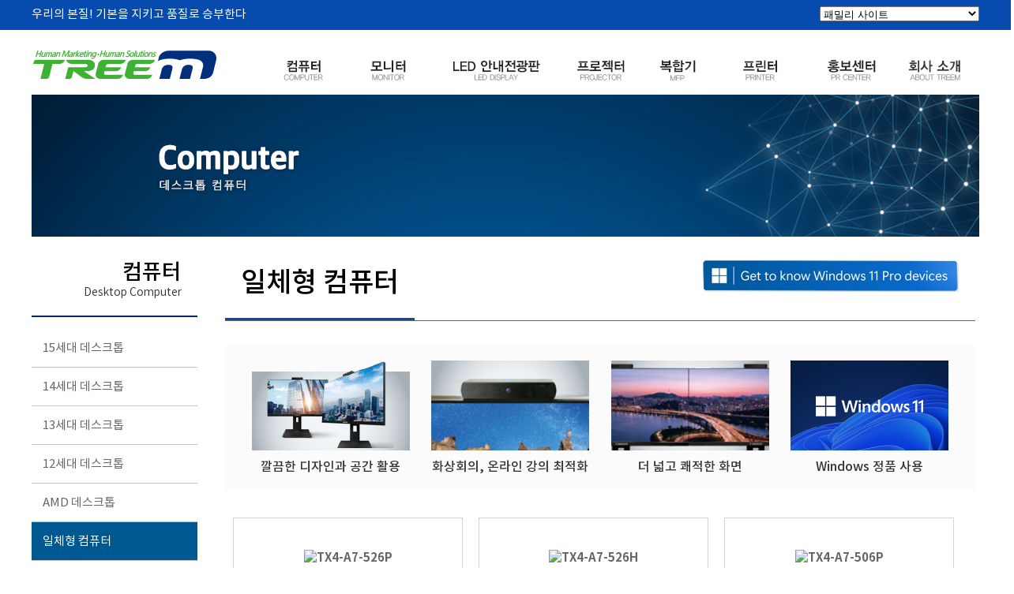

--- FILE ---
content_type: text/html
request_url: http://ebiztown.co.kr/ebiz/treem/html1/product3_4.html?PHPSESSID=7e140ea4971a82f94ec90c2fbc435ec7
body_size: 23264
content:
<!DOCTYPE html PUBLIC "-//W3C//DTD XHTML 1.0 Transitional//EN" "http://www.w3.org/TR/xhtml1/DTD/xhtml1-transitional.dtd">
<html xmlns="http://www.w3.org/1999/xhtml" xml:lang="ko" lang="ko">
<head>
<title>(주)트리엠-정보/영상/산업기기 제조,유통 전문기업</title>
<meta http-equiv="Content-Type" content="text/html; charset=UTF-8">
<meta name="naver-site-verification" content="19c71e1537f0fc815d63a1dafcdf9cf3fbf524dc"/>
<meta name="description" content="정보,영상,산업기기 제조 및 유통 전문기업">
<meta property="og:description" content="정보,영상,산업기기 제조 및 유통 전문기업"/>
<meta property="og:title" content="트리엠">
<meta property="og:url" content="http://www.treem.co.kr/">
<meta property="og:description" content="정보,영상,산업기기 제조 및 유통 전문기업"/>
<meta http-equiv="X-UA-Compatible" content="IE=edge,chrome=1">
<link rel="stylesheet" href="/ebiz/treem/css1/common.css" type="text/css">
<link rel="stylesheet" href="/ebiz/treem/css1/treem.css" type="text/css">

<link rel="canonical" href="http://www.treem.co.kr/index.html">

<script src="http://code.jquery.com/jquery-1.8.2.js" type="text/javascript"></script>
<!-- <script src="/ebiz/treem2024/js1/tab.js" type="text/javascript"></script>
<script src="/ebiz/treem2024/js1/tttabb2.js" type="text/javascript"></script>
<script src="/ebiz/treem2024/js1/tttabb3.js" type="text/javascript"></script> -->
<script src="/ebiz/treem/js1/tab.js" type="text/javascript"></script>
<script type="text/javascript" src="/ebiz/treem/js1/fullnav.js"></script>
<script type="text/javascript" charset="utf-8" src="https://code.jquery.com/jquery-1.10.1.js"></script>
<script type="text/javascript" charset="utf-8" src="/ebiz/treem/js1/common.js"></script>

<script type="text/javascript" src="//wcs.naver.net/wcslog.js"></script>
<script type="text/javascript">
if(!wcs_add) var wcs_add = {};
wcs_add["wa"] = "9228efdbd03b2c";
if(window.wcs) {
wcs_do();
}
</script>
<script type="text/javascript">
<!--
function MM_openBrWindow(theURL,winName,features) { //v2.0
  window.open(theURL,winName,features);
}
//-->

function cookieVal(cookieName){
        thisCookie = document.cookie.split("; ");
        for(i=0; i<thisCookie.length; i++)  {
                if(cookieName == thisCookie[i].split("=")[0])
                return thisCookie[i].split("=")[1]
        }
        return "x"
}

$(document).ready(function() {
  $('#close').click(function() {
	$('#pop').hide();
  });
});

function change(form){
if (form.url.selectedIndex !=0)
parent.location = form.url.options[form.url.selectedIndex].value
}

function getCookie( name ){
var nameOfCookie = name + "=";
var x = 0;
        while ( x <= document.cookie.length ){
                var y = (x+nameOfCookie.length);
                        if ( document.cookie.substring( x, y ) == nameOfCookie ) {
                                if ( (endOfCookie=document.cookie.indexOf( ";", y )) == -1 )
                                endOfCookie = document.cookie.length;
                                return unescape( document.cookie.substring( y, endOfCookie ) );
                        }
                        x = document.cookie.indexOf( " ", x ) + 1;
                        if ( x == 0 )
                        break;
        }
return "";
}



//팝업창 - 신년
//if ( getCookie("04" )!= "done" ){        adWin=window.open('/ebiz/treem/popup/popup_191230.html','event_pop2','toolbar=no,location=no,directories=no,status=no,menubar=no,scrollbars=no,resizable=no,top=5,left=5,width=557,height=852');
 //   adWin.focus();
//}

//팝업창 - 정품무한잉크, 웍스테이션
//if ( getCookie("03" )!= "done" ){        adWin=window.open('/ebiz/treem/popup/popup_151110.html','event_pop3','toolbar=no,location=no,directories=no,status=no,menubar=no,scrollbars=no,resizable=no,top=5,left=5,width=600,height=749');
    //adWin.focus();
//}

//팝업창 - 2015 3D프린팅 교육신청 및 맛보기교재 다운
//if ( getCookie("01" )!= "done" ){        adWin=window.open('/ebiz/treem1/popup/popup_150603.html','event_pop1','toolbar=no,location=no,directories=no,status=no,menubar=no,scrollbars=no,resizable=no,top=5,left=5,width=600,height=750');
//    adWin.focus();
//}

//팝업창 - 강원지사이전안내문
//if ( getCookie("04" )!= "done" ){        adWin=window.open('/ebiz/treem/popup/popup_170327.html','event_pop4','toolbar=no,location=no,directories=no,status=no,menubar=no,scrollbars=no,resizable=no,top=5,left=1250,width=448,height=841');
//   adWin.focus();
//}

//팝업창 - 추석
//if ( getCookie("01" )!= "done" ){        adWin=window.open('/ebiz/treem/popup/popup_160913.html','event_pop1','toolbar=no,location=no,directories=no,status=no,menubar=no,scrollbars=no,resizable=no,top=5,left=5,width=502,height=693');
 //   adWin.focus();
//}

//팝업창 - 신문광고
//if ( getCookie("01" )!= "done" ){        adWin=window.open('/ebiz/treem/popup/popup_161108.html','event_pop1','toolbar=no,location=no,directories=no,status=no,menubar=no,scrollbars=no,resizable=no,top=5,left=605,width=600,height=843');
    //adWin.focus();
//}



function fsearchbox_submit(f)
{
    if (f.stx.value == '')
    {
        alert("검색어를 입력하세요.");
        f.stx.select();
        f.stx.focus();
        return;
    }

    // 검색에 많은 부하가 걸리는 경우 이 주석을 제거하세요.
    var cnt = 0;
    for (var i=0; i<f.stx.value.length; i++)
    {
        if (f.stx.value.charAt(i) == ' ')
            cnt++;
    }

    if (cnt > 1)
    {
        alert("빠른 검색을 위하여 검색어에 공백은 한개만 입력할 수 있습니다.");
        f.stx.select();
        f.stx.focus();
        return;
    }

    f.action = "/search.php";
    f.submit();
}
</script>
<style type="text/css">
 #pop{
  width:552px; height:473px; background:#fff; color:#3d3d3d; 
  position:absolute; top:10px; left:10px; text-align:center; 
  border:1px solid #000;
  z-index:500;
   }

</style>
</head>

<body>
<div id="wrap_main">
	
     <div class="menu_box" style="display: none; height:270px;"></div>	
    	<div id="header">
        	<div class="headerInner">
                   <div class="top1">
                        <ul class="topMenu">
							<li>우리의 본질! 기본을 지키고 품질로 승부한다</li>
                        	<li>
								<select id="mySelect">
								  <option value="">패밀리 사이트</option>
								  <option value="http://treemled.co.kr">트리엠 LED 홈페이지 바로가기</option>
								  <option value="http://svc.treem.co.kr">트리엠 서비스센터 바로가기</option>
								</select>
                        </ul>   
                    </div>
                    <!--top1 e--> 
					<script type="text/javascript">
					document.getElementById('mySelect').addEventListener('change', function() {
					  // 선택된 옵션의 value (URL) 가져오기
					  const selectedUrl = this.value;

					  // URL이 있으면 해당 URL로 이동
					  if (selectedUrl) {
							window.open(selectedUrl, '_blank');
					  }
					});
					</script>

<div class="top2">     
    <h1 id="logo">
        <a href="/ebiz/treem/index.html?PHPSESSID=7e140ea4971a82f94ec90c2fbc435ec7"><img src="/ebiz/treem/images1/logo.jpg" alt="트리엠 로고"></a>
    </h1>

        <div id="header_1">
          <div class="nav" id="nav">
              <ul class="dropdownmenu">
              
              	<li class="m1 menu">
                	<h3><a class="depth1" href="/ebiz/treem/html1/product3_6.html?PHPSESSID=7e140ea4971a82f94ec90c2fbc435ec7" class="depTit">컴퓨터</a></h3>
                    <ul style="display: block; height:220px;">
						<li><a href="/ebiz/treem/html1/product3_6.html?PHPSESSID=7e140ea4971a82f94ec90c2fbc435ec7">15세대 데스크톱</a></li>
						<li><a href="/ebiz/treem/html1/product3_5.html?PHPSESSID=7e140ea4971a82f94ec90c2fbc435ec7">14세대 데스크톱</a></li>
                        <li><a href="/ebiz/treem/html1/product3_1.html?PHPSESSID=7e140ea4971a82f94ec90c2fbc435ec7">13세대 데스크톱</a></li>
						<li><a href="/ebiz/treem/html1/product3_2.html?PHPSESSID=7e140ea4971a82f94ec90c2fbc435ec7">12세대 데스크톱</a></li>
						<li><a href="/ebiz/treem/html1/product3_3.html?PHPSESSID=7e140ea4971a82f94ec90c2fbc435ec7">AMD 데스크톱</a></li>
                        <li><a href="/ebiz/treem/html1/product3_4.html?PHPSESSID=7e140ea4971a82f94ec90c2fbc435ec7">일체형컴퓨터</a></li>
                    </ul>
                </li>
                <li class="m2 menu">
                	<h3><a class="depth1" href="/ebiz/treem/html1/product4_2.html?PHPSESSID=7e140ea4971a82f94ec90c2fbc435ec7" class="depTit">모니터</a></h3>
                	<ul style="display: block; height:210px;">
                    	<li><a href="/ebiz/treem/html1/product4_2.html?PHPSESSID=7e140ea4971a82f94ec90c2fbc435ec7">QHD</a></li>
                        <li><a href="/ebiz/treem/html1/product4_3.html?PHPSESSID=7e140ea4971a82f94ec90c2fbc435ec7">베젤리스</a></li>
                        <li><a href="/ebiz/treem/html1/product4_4.html?PHPSESSID=7e140ea4971a82f94ec90c2fbc435ec7">피벗</a></li>
                        <li><a href="/ebiz/treem/html1/product4_5.html?PHPSESSID=7e140ea4971a82f94ec90c2fbc435ec7">LED</a></li>
                    </ul>
                </li>
                <li class="m3 menu">
                	<h3><a class="depth1" href="/ebiz/treem/html1/product5_1.html?PHPSESSID=7e140ea4971a82f94ec90c2fbc435ec7" class="depTit">LED 안내전광판</a></h3>
                	<ul style="display: block; height:210px;">
                    	<li><a href="/ebiz/treem/html1/product5_1.html?PHPSESSID=7e140ea4971a82f94ec90c2fbc435ec7">LED 안내전광판(SMD)</a></li>
						<li><a href="/ebiz/treem/html1/product5_2.html?PHPSESSID=7e140ea4971a82f94ec90c2fbc435ec7">LED 안내전광판(GOB)</a></li>
                        <li><a href="/ebiz/treem/html1/product5_3.html?PHPSESSID=7e140ea4971a82f94ec90c2fbc435ec7">LED 안내전광판(COB)</a></li>
                    </ul>
                </li>
				<li class="m4 menu">
                	<h3><a class="depth1" href="/ebiz/treem/html1/product6_2.html?PHPSESSID=7e140ea4971a82f94ec90c2fbc435ec7" class="depTit">프로젝터</a></h3>
                	<ul style="display: block; height:210px;">
                    	<li><a href="/ebiz/treem/html1/product6_2.html?PHPSESSID=7e140ea4971a82f94ec90c2fbc435ec7">전자칠판 프로젝터</a></li>
                        <li><a href="/ebiz/treem/html1/product6_3.html?PHPSESSID=7e140ea4971a82f94ec90c2fbc435ec7">단초점 프로젝터</a></li>
                        <li><a href="/ebiz/treem/html1/product6_4.html?PHPSESSID=7e140ea4971a82f94ec90c2fbc435ec7">고광량 프로젝터</a></li>
						<li><a href="/ebiz/treem/html1/product6_5.html?PHPSESSID=7e140ea4971a82f94ec90c2fbc435ec7">고성능 프로젝터</a></li>
						<li><a href="/ebiz/treem/html1/product6_down.php?PHPSESSID=7e140ea4971a82f94ec90c2fbc435ec7">프로젝터 자료실</a></li>
                    </ul>
                </li>
                <li class="m5 menu">
                	<h3><a class="depth1" href="/ebiz/treem/html1/product7_1.html?PHPSESSID=7e140ea4971a82f94ec90c2fbc435ec7" class="depTit">복합기</a></h3>
                	<ul style="display: block; height:210px; width:165px;">
                    	<li><a href="/ebiz/treem/html1/product7_1.html?PHPSESSID=7e140ea4971a82f94ec90c2fbc435ec7">전자복사기</a></li>
						<li><a href="/ebiz/treem/html1/product7_2.html?PHPSESSID=7e140ea4971a82f94ec90c2fbc435ec7">다기능복사기</a></li>
                    </ul>
                </li>
                <li class="m6 menu">
                	<h3><a class="depth1" href="/ebiz/treem/html1/product8_1.html?PHPSESSID=7e140ea4971a82f94ec90c2fbc435ec7" class="depTit">프린터</a></h3>
                	<ul style="display: block; height:210px; width:165px;">
                    	<li><a href="/ebiz/treem/html1/product8_1.html?PHPSESSID=7e140ea4971a82f94ec90c2fbc435ec7">잉크젯프린터</a></li>
						<!-- <li><a href="/ebiz/treem/html1/product8_2.html?PHPSESSID=7e140ea4971a82f94ec90c2fbc435ec7">레이저프린터</a></li> -->
                        <li><a href="/ebiz/treem/html1/product8_3.html?PHPSESSID=7e140ea4971a82f94ec90c2fbc435ec7">스캐너</a></li>
                    </ul>
                </li>                
                <li class="m7 menu">
                	<h3><a class="depth1" href="/ebiz/treem/html1/public5_1.html?PHPSESSID=7e140ea4971a82f94ec90c2fbc435ec7" class="depTit">홍보센터</a></h3>
                	<ul style="display: block; height:210px; width:165px;">
                    	<li><a href="/ebiz/treem/html1/public5_1.html?PHPSESSID=7e140ea4971a82f94ec90c2fbc435ec7">회사소식</a></li>
						<li><a href="/ebiz/treem/html1/public5_4.html?PHPSESSID=7e140ea4971a82f94ec90c2fbc435ec7">홍보동영상</a></li>
						<li><a href="/ebiz/treem/html1/public5_5.html?PHPSESSID=7e140ea4971a82f94ec90c2fbc435ec7">수상 및 인증</a></li>
                        <li><a href="/ebiz/treem/html1/public5_2.html?PHPSESSID=7e140ea4971a82f94ec90c2fbc435ec7">온라인브로셔</a></li>
                        <li><a href="/ebiz/treem/html1/public5_3.html?PHPSESSID=7e140ea4971a82f94ec90c2fbc435ec7">인재채용</a></li>
                    </ul>
                </li>
                <li class="m8 menu">
                	<h3><a class="depth1" href="/ebiz/treem/html1/inform1_1.html?PHPSESSID=7e140ea4971a82f94ec90c2fbc435ec7" class="depTit">회사 소개</a></h3>
                    <ul style="display: block; height:220px;">
                        <li><a href="/ebiz/treem/html1/inform1_1.html?PHPSESSID=7e140ea4971a82f94ec90c2fbc435ec7">대표이사 인사말</a></li>
                        <li><a href="/ebiz/treem/html1/inform1_2.html?PHPSESSID=7e140ea4971a82f94ec90c2fbc435ec7">회사개요</a></li>
                        <li><a href="/ebiz/treem/html1/inform1_3.html?PHPSESSID=7e140ea4971a82f94ec90c2fbc435ec7">기업이념</a></li>
						<li><a href="/ebiz/treem/html1/sustain_1.html?PHPSESSID=7e140ea4971a82f94ec90c2fbc435ec7">지속가능경영</a></li>
                        <li><a href="/ebiz/treem/html1/inform1_5.html?PHPSESSID=7e140ea4971a82f94ec90c2fbc435ec7">사업조직</a></li>
                        <li><a href="/ebiz/treem/html1/inform1_6.html?PHPSESSID=7e140ea4971a82f94ec90c2fbc435ec7">지역담당</a></li>
                        <li><a href="/ebiz/treem/html1/inform1_7.html?PHPSESSID=7e140ea4971a82f94ec90c2fbc435ec7">CI 소개</a></li>
                        <li><a href="/ebiz/treem/html1/inform1_8.html?PHPSESSID=7e140ea4971a82f94ec90c2fbc435ec7">오시는길</a></li>
                    </ul>
                </li>
                <li class="m9 menu">
                  <ul style="display: block; height:244px;">
                    	
                    </ul>
                </li>
                
              </ul>
          </div>
          <!-- nav e -->     
      </div>
      <!-- header_1 e -->

                    </div>
                    <!--top2 e-->
              </div>
              <!--headerInner e-->
         </div>
         <!--hearder-->  

    
     <div id="content_main"><input type="text" name="id" id="id" value="" style="display:none;">

<img class="sub_img" src="/ebiz/treem/images1/subTop-03.png" />

<div class="leftBox">
  <div class="leftNav">
    <h3>컴퓨터</h3>
    <h5>Desktop Computer</h5>
    <div class="menu">
      <ul>
	    <li class="menu_sub" onclick="location.replace('/ebiz/treem/html1/product3_6.html')">15세대 데스크톱</li>
        <li class="menu_sub" onclick="location.replace('/ebiz/treem/html1/product3_5.html')">14세대 데스크톱</li>
        <li class="menu_sub" onclick="location.replace('/ebiz/treem/html1/product3_1.html')">13세대 데스크톱</li>
        <li class="menu_sub" onclick="location.replace('/ebiz/treem/html1/product3_2.html')">12세대 데스크톱</li>
        <li class="menu_sub" onclick="location.replace('/ebiz/treem/html1/product3_3.html')">AMD 데스크톱</li>
        <li class="menu_sub subOn" onclick="location.replace('/ebiz/treem/html1/product3_4.html')">일체형 컴퓨터</li>
      </ul>
    </div>
    <img src="/ebiz/treem/images1/pc_menu_ban01.png" />
  </div>
</div>

<div id="content">
  <div class="titleArea">
    <h2 class="title">일체형 컴퓨터</h2>
    <a href="https://www.microsoft.com/ko-kr/windows/business/windows-11-pro" target="msoem">
		<img src="/ebiz/treem/images1/ms_oem.png?v=260108" style="padding-left:360px;">
	</a>
  </div>

	<div class="pro_point">
		<ul>
			<li><div class="point_text"><img src="/ebiz/treem/images1/pc_aio_point01.png"><br />깔끔한 디자인과 공간 활용</div></li>
			<li><div class="point_text"><img src="/ebiz/treem/images1/pc_aio_point02.png"><br />화상회의, 온라인 강의 최적화</div></li>
			<li><div class="point_text"><img src="/ebiz/treem/images1/pc_aio_point03.png"><br />더 넓고 쾌적한 화면</div></li>
			<li><div class="point_text"><img src="/ebiz/treem/images1/pc_aio_point04.png?v=240704"><br />Windows 정품 사용</div></li>
		</ul>
	</div>

  <div class="contentArea">
    <div class="ccconlist" style="display: block;">
              <ul>
                    <a href="product3_detail.html?bo_table=it_desktop_aio&wr_id=48&page=1&id=&category=&c_type=1&PHPSESSID=7e140ea4971a82f94ec90c2fbc435ec7">
              <li>
                <br />
				<img src="http://2024.treem.co.kr//data/file/it_desktop_aio/c31e0fdce1a4d25f2aadc8830940cf58_He5EObCK_d288b2ba31ea1d5001e1f6c8db7b339ce211b76a.png" alt="TX4-A7-526P">                <p class="blue">TX4-A7-526P</p>
								  <p class="subtext">14세대 i7-14700 / Windows 11 Pro / 고성능 웹캠, 피벗</p>
				              </li>
            </a>
                    <a href="product3_detail.html?bo_table=it_desktop_aio&wr_id=47&page=1&id=&category=&c_type=1&PHPSESSID=7e140ea4971a82f94ec90c2fbc435ec7">
              <li>
                <br />
				<img src="http://2024.treem.co.kr//data/file/it_desktop_aio/c31e0fdce1a4d25f2aadc8830940cf58_iGkNglaU_745e7578ccf70ea462c2143f12d5c5373f3ecaab.png" alt="TX4-A7-526H">                <p class="blue">TX4-A7-526H</p>
								  <p class="subtext">14세대 i7-14700 / Windows 11 Home / 고성능 웹캠, 피벗</p>
				              </li>
            </a>
                    <a href="product3_detail.html?bo_table=it_desktop_aio&wr_id=46&page=1&id=&category=&c_type=1&PHPSESSID=7e140ea4971a82f94ec90c2fbc435ec7">
              <li>
                <br />
				<img src="http://2024.treem.co.kr//data/file/it_desktop_aio/c31e0fdce1a4d25f2aadc8830940cf58_oA65MRCt_a16d87e4ab3c822cc0c1bca4ad462b75fb15b09c.png" alt="TX4-A7-506P">                <p class="blue">TX4-A7-506P</p>
								  <p class="subtext">14세대 i7-14700 / Windows 11 Pro / 고성능 웹캠, 피벗</p>
				              </li>
            </a>
        </ul><ul>            <a href="product3_detail.html?bo_table=it_desktop_aio&wr_id=45&page=1&id=&category=&c_type=1&PHPSESSID=7e140ea4971a82f94ec90c2fbc435ec7">
              <li>
                <br />
				<img src="http://2024.treem.co.kr//data/file/it_desktop_aio/c31e0fdce1a4d25f2aadc8830940cf58_gNFCWZu7_7e515cea918db70eef26d295c7be75819c2940b1.png" alt="TX4-A7-506H">                <p class="blue">TX4-A7-506H</p>
								  <p class="subtext">14세대 i7-14700 / Windows 11 Home / 고성능 웹캠, 피벗</p>
				              </li>
            </a>
                    <a href="product3_detail.html?bo_table=it_desktop_aio&wr_id=44&page=1&id=&category=&c_type=1&PHPSESSID=7e140ea4971a82f94ec90c2fbc435ec7">
              <li>
                <br />
				<img src="http://2024.treem.co.kr//data/file/it_desktop_aio/c31e0fdce1a4d25f2aadc8830940cf58_ozyITROn_4ac9e94b8e86f6ab371a675b892cae4bbcb0502b.jpg" alt="TX4-A5-526P">                <p class="blue">TX4-A5-526P</p>
								  <p class="subtext">14세대 i5-14500 / Windows 11 Pro / 고성능 웹캠, 피벗</p>
				              </li>
            </a>
                    <a href="product3_detail.html?bo_table=it_desktop_aio&wr_id=43&page=1&id=&category=&c_type=1&PHPSESSID=7e140ea4971a82f94ec90c2fbc435ec7">
              <li>
                <br />
				<img src="http://2024.treem.co.kr//data/file/it_desktop_aio/c31e0fdce1a4d25f2aadc8830940cf58_v1JizNpe_fc599ea18afb531030af125899ef8a97a76a8328.jpg" alt="TX4-A5-526H">                <p class="blue">TX4-A5-526H</p>
								  <p class="subtext">14세대 i5-14500 / Windows 11 Home / 고성능 웹캠, 피벗</p>
				              </li>
            </a>
        </ul><ul>            <a href="product3_detail.html?bo_table=it_desktop_aio&wr_id=42&page=1&id=&category=&c_type=1&PHPSESSID=7e140ea4971a82f94ec90c2fbc435ec7">
              <li>
                <br />
				<img src="http://2024.treem.co.kr//data/file/it_desktop_aio/c31e0fdce1a4d25f2aadc8830940cf58_tOw8eNVB_81599b787efa4fc57b2b7a2161a312b745fb8b19.jpg" alt="TX4-A5-506P">                <p class="blue">TX4-A5-506P</p>
								  <p class="subtext">14세대 i5-14500 / Windows 11 Pro / 고성능 웹캠, 피벗</p>
				              </li>
            </a>
                    <a href="product3_detail.html?bo_table=it_desktop_aio&wr_id=41&page=1&id=&category=&c_type=1&PHPSESSID=7e140ea4971a82f94ec90c2fbc435ec7">
              <li>
                <br />
				<img src="http://2024.treem.co.kr//data/file/it_desktop_aio/c31e0fdce1a4d25f2aadc8830940cf58_TO5ZihXc_e6573a4e56acb046bf23646fe777498ef5b8aac3.jpg" alt="TX4-A5-506H">                <p class="blue">TX4-A5-506H</p>
								  <p class="subtext">14세대 i5-14500 / Windows 11 Home / 고성능 웹캠, 피벗</p>
				              </li>
            </a>
        <a href="#"><li><img src="/ebiz/treem/images1/no-img.jpg" alt=""><p class="blue">&nbsp;</p><p>&nbsp;</p></li></a>        </ul>
          </div>

          <div class="clear"></div>
      <div id="pageNav"><span><img src='../images1/btn_page_prev.png' /></span><span class='pageNum_on'>1</span><span><img src='../images1/btn_page_next.png' /></span></div>
      </div>
</div>
     </div>
     <!-- content e-->

    <div id="footer2">
        <div class="inner">
            <h6><a href="#" ><img class="bo_logo" src="/ebiz/treem/images1/bottom_logo.png?v=240711" alt="교회마을 밑로고"></a></h6>
            <p class="txt1">
            서울특별시 성동구 상원길19,  4층(성수동1가, 신한IT타워) ㅣ  대표이사 : 김동수 <br />
            대표전화 : 02-2024-1900&nbsp;&nbsp;&nbsp;&nbsp;&nbsp;&nbsp;서비스센터 : 1577-2552&nbsp;&nbsp;&nbsp;&nbsp;&nbsp;&nbsp;팩스 : 02-2024-1901</p>
            <img class="logo3" src="/ebiz/treem/images1/bottom_logo1.png?v=240711"  />
           
        </div>
    </div>
<!-- wrap --> 

</body></html>

--- FILE ---
content_type: text/css
request_url: http://ebiztown.co.kr/ebiz/treem/css1/common.css
body_size: 5197
content:
 @import url("/ebiz/treem/css1/font.css");
 
html, body, div, span, applet, object, iframe, table, caption, tbody, tfoot, thead, tr, th, td, 
del, dfn, em, font, img, ins, kbd, q, s, samp, small, strike, strong, sub, sup, tt, var, 
h1, h2, h3, h4, h5, h6, p, blockquote, pre, a, abbr, acronym, address, big, cite, code, 
dl, dt, dd, ol, ul, li, fieldset, form, label, legend {
 vertical-align: baseline;
 font-family: 'Noto Sans KR', sans-serif;
 font-size: 15px;
 color:#666;
 line-height:20px;
 outline: 0;
 padding: 0;
 margin: 0;
 border: 0;
 }

/* remember to define focus styles! */
:focus {
 outline: 0;
 }
body {
  line-height: 1;       /*- 한글 기준은 1.2 -*/
 color: black;
 }
ol, ul {
 list-style: none;
 }
/* tables still need cellspacing="0" in the markup */
table {
 border-collapse: separate;
 border-spacing: 0;
 }
caption, th, td {
 font-weight: normal;
 text-align: left;
 }
/* remove possible quote marks (") from <q> & <blockquote> */
blockquote:before, blockquote:after, q:before, q:after {
  content: '';
  content: none
}

blockquote, q { quotes: none }

a { text-decoration: none; }
	
article, aside, details, figcaption, figure, footer, header, hgroup, menu, nav, section { display: block }

  
#header{ position:absolute; height:118px; background:#fff; width:100%; z-index:999; }


#header .headerBottom{ height:80px; overflow:hidden; float:left } 
#header .headerBottom .logo{width:223px; height:38px; float:left; margin:14px 14px 0 35px; }

#footer2{ background:#02245b; clear:both; height:123px; width:100%; bottom:0; margin-top:60px}
#footer2 .inner{width:1200px; margin:0 auto; overflow:hidden}
#footer2 .bo_logo{ margin:39px 35px 0 40px; float:left}
#footer2 .logo3{ float:right; margin:36px 14px 0 0;}
#footer2 .txt1{padding:39px 0 0 0; color:#cfcfcf; line-height:1.3em; float:left}



 /*헤더영역 공통영역*/
#header .headerInner{width:100%; margin:0 auto}
#header .top1{overflow:hidden; width:100%; background:#084baf;}
#header .top1 .quicksns{ overflow:hidden; margin:7px 13px 7px 18px; float:left}
#header .top1 .quicksns li{float:left; padding:0 15px;  }
#header .top1 .topMenu{width:1200px; height:30px; padding-top:8px; margin:0 auto; color:#fff;}
#header .top1 .topMenu li{float:left; color:#fff; }
#header .top1 .topMenu li:nth-child(2) { float:right; }
#header .top1 .topMenu li:nth-child(2) a { color:#fff;}
#header .top1 .topMenu .a2{ background:url(/ebiz/treem/images1/bar.jpg) no-repeat}
#header .top1 .topMenu .last{ background:none}

#header .top2{height:87px; width:1200px; margin:0 auto;}

#logo{width:255px; float:left; padding:21px 20px 16px 0}


.menu_box{position:absolute; left:0; top:108px; background:#fff; border-bottom:1px solid #f0f0f0;width:100%; height:150px; display:none; z-index:2}

#header_1{width:910px; float:left;  height:87px; text-align:left;}
		
	.nav{clear:both;width:925px;padding-top:34px; padding-left:25px; position:relative; } 
	
	.nav ul.dropdownmenu{float:left;}
	.nav ul.dropdownmenu li.menu{position:relative;float:left;width:106px;height:60px;}
	.nav ul.dropdownmenu li.m3{position:relative;float:left;width:154px !important;height:60px;}
	.nav ul.dropdownmenu li h3{position:relative;width:154px;height:30px; overflow:hidden}
	
    .nav ul.dropdownmenu li a.depth1{position:absolute;text-indent:-999px;display:block;width:116px;height:60px;}
	.nav ul.dropdownmenu li.m1 a.depth1{
		background:url(../images1/topNav_01.gif)}
	.nav ul.dropdownmenu li.m2 a.depth1{
		background:url(../images1/topNav_02.gif)}
	.nav ul.dropdownmenu li.m3 a.depth1{
		background:url(../images1/topNav_03.gif); width:154px !important; }
	.nav ul.dropdownmenu li.m4 a.depth1{ 
		background:url(../images1/topNav_04.gif)}
	.nav ul.dropdownmenu li.m5 a.depth1{
		background:url(../images1/topNav_05.gif)}
	.nav ul.dropdownmenu li.m6 a.depth1{
		background:url(../images1/topNav_06.gif)}
	.nav ul.dropdownmenu li.m7 a.depth1{
		background:url(../images1/topNav_07.gif)}
	.nav ul.dropdownmenu li.m8 a.depth1{
		background:url(../images1/topNav_08.gif)}
			
	.nav ul.dropdownmenu li ul{width:130px; position:absolute;left:0;display:none;z-index:3; padding:30px 0}
	/*height:90px 높이도 긴값에 맞추어 마우스 영역에 잡히도록한다. display:none;추가*/
	.nav ul.dropdownmenu li ul li{ font-size:15px;line-height:2em; letter-spacing:-0.1px;}
	.nav ul.dropdownmenu li ul li a{color:#555;text-decoration:none}
	.nav ul.dropdownmenu li ul li a:hover{color:#11354e;font-weight:bold; text-decoration:none;}
	.nav ul.dropdownmenu li.m1 li{padding-left:3px; }
	.nav ul.dropdownmenu li.m2 li{padding-left:22px;}
	.nav ul.dropdownmenu li.m3 li{width:145px !important; padding-left:1px;}
	.nav ul.dropdownmenu li.m4 li{padding-left:2px;}
	.nav ul.dropdownmenu li.m5 li{padding-left:22px;}
	.nav ul.dropdownmenu li.m6 li{padding-left:19px;}
	.nav ul.dropdownmenu li.m7 li{padding-left:24px;}
	.nav ul.dropdownmenu li.m8 li{padding-left:24px;}
	.nav ul.dropdownmenu li.m9 ul{ position:absolute; left:-307px; top:-9px; border:none; width:270px; background:url(../images1/nav_img.jpg) no-repeat}
	
	


--- FILE ---
content_type: text/css
request_url: http://ebiztown.co.kr/ebiz/treem/css1/treem.css
body_size: 17884
content:
#content_main{ width:1200px; position:relative; overflow:hidden; margin:0 auto;padding-top:120px;}

#content_main .sub_img{ width:1200px;}
.contentArea{ margin-top:35px;}
.contentCenter{ /* display:ruby-text; */ }

.subtop_title {
    position: absolute;
    width: 100%;
    height: 200px;
    z-index: 2;
	padding-left:170px;
}

.subtop_title h2 {
	padding-top:20px;
	font-size:29px;
	font-weight:500;
	color:#fff;
}

.subtop_title h3 {
	font-size:24px;
	font-weight:400;
	color:#ffff00;
	padding-top:70px;
}

/*  검색창 */
#inputDisp {
    gap: 10px;
    flex: 1 0 75%;
    padding-left:10px;
	margin:0 auto;
}
#inputDisp #searchKeyword { width:165px; height:25px;}
#inputDisp #searchButton { background:#005890; color:#fff; width:160px; height:33px; border:none; cursor:pointer; padding:4px 7px; text-align:center; }
#inputDisp #resetButton { background:#878787; color:#fff; width:160px; height:33px; border:none; cursor:pointer; padding:4px 7px; text-align:center; }
#inputDisp #ProductTabOn { background:#005890; color:#fff; width:160px; height:33px; border:none; cursor:pointer; padding:4px 7px; text-align:center; }
#inputDisp #ProductTab { background:#878787; color:#fff; width:160px; height:33px; border:none; cursor:pointer; padding:4px 7px; text-align:center; }

#inputDisp #ProductTab6On { background:#005890; color:#fff; width:150px; height:33px; border:none; cursor:pointer; padding:4px 7px; text-align:center; }
#inputDisp #ProductTab6 { background:#878787; color:#fff; width:150px; height:33px; border:none; cursor:pointer; padding:4px 7px; text-align:center; }

#inputDisp #CertTab4On { background:#005890; color:#fff; width:230px; height:33px; border:none; cursor:pointer; padding:4px 7px; text-align:center; }
#inputDisp #CertTab4 { background:#878787; color:#fff; width:230px; height:33px; border:none; cursor:pointer; padding:4px 7px; text-align:center; }


/*  검색창 */
#inputDisp { position:relative; height:35px; }
#inputDisp ul { position:absolute; right:25px; }
#inputDisp ul li { margin-left:5px; float:left;  }
/*인풋앞에 텍스트가 올때*/
#inputDisp ul li.searchTitle { padding-top:5px; font-weight:bold; color:#666; }
/*인풋앞에 셀렉트가 올때*/
#inputDisp ul li select { padding-left:8px; font-size:0.750em; font-weight:bold; color:#999; width:65px; height:35px; border:1px solid #b5b5b5; background:#fff url(/ebiz/treem2024/img/btn_select.png) no-repeat 100% 0; }
#inputDisp ul li select.selectBox { width:130px;  }
#inputDisp ul li input { width:168px; height:25px; }
#inputDisp ul li:nth-child(1) { margin-left:0; }
#inputDisp ul .search1{ background:#333; color:#fff; width:38px; height:23px; border:none; cursor:pointer; padding:5px 7px; text-align:center;}
/* 제품 특징 아이콘 */
.pro_point{ margin-top:30px; padding:20px; overflow:hidden; background:#fbfbfb;}
.pro_point ul li{ float:left; width:25%; }
.pro_point ul .point3{ float:left; width:33%; }
.pro_point .point_text{ text-align:center; color:#333; font-weight:500; font-size:16px;}
.pro_point img { text-align:center; padding-bottom:10px;}

/* left_nav */
.leftNav .menu{ margin-top:15px; margin-bottom:30px; }
.leftNav .menu_sub{ padding : 14px; border-bottom:1px solid #c7c4c4;}
.leftNav .menu_sub:hover{ background:#005890;cursor:pointer;font-weight:400; font-size:15px;color:#fff;}

.leftNav .menu_sub.subOn { background:#005890; font-size:15px;color:#fff;} 

/* 기업소개 */
.leftBox{ float:left; margin:35px 35px 35px 0;}
.leftNav .menu li a.current{background: url(/ebiz/treem/images1/menu1hover.jpg);} 
.leftNav h3{ width:190px; font-size:27px; font-weight:500; color:#000;  text-align:right; padding-right:20px; padding-bottom:5px;}
.leftNav h5{ width:190px; height:40px; font-size:14px; font-weight:300; color:#333;  border-bottom:2px solid #052963; text-align:right; padding-right:20px;}

#content{width:950px; overflow:hidden; }
.titleArea{width:945px; margin-top:30px; }
.titleArea select {min-width:100px; border-color:#eee;}
.titleArea .lineMap{right:18px; top:295px; }

.titleArea {width:950px; border-bottom:1px solid #666; }
.titleArea .title {	font-size:35px;	font-weight:500;color:#000;display:inline-block;  padding:14px 20px 35px 20px; border-bottom:3px solid #084baf; }


/* 회사개요 */
.leftNav .menu li a.current2{background: url(/ebiz/treem/images1/menu2hover.jpg);} 
.titleArea .title1_2{width:787px; height:66px;  background: url(/ebiz/treem/images1/title1_2.jpg) no-repeat; text-indent:-999px; border-bottom:1px solid #666}


/* 기업이념 */
.leftNav .menu li a.current3{background: url(/ebiz/treem/images1/menu3hover.jpg);} 
.titleArea .title1_3{width:787px; height:66px;  background: url(/ebiz/treem/images1/title1_3.jpg) no-repeat; text-indent:-999px; border-bottom:1px solid #666}

/* 윤리경영 */
.leftNav .menu li a.current4{background: url(/ebiz/treem/images1/menu4hover.jpg);} 
.titleArea .title1_4{width:787px; height:66px;  background: url(/ebiz/treem/images1/title1_4.jpg) no-repeat; text-indent:-999px; border-bottom:1px solid #666}

/* 사업조직 */
.leftNav .menu li a.current5{background: url(/ebiz/treem/images1/menu5hover.jpg);} 
.titleArea .title1_5{width:787px; height:66px;  background: url(/ebiz/treem/images1/title1_5.jpg) no-repeat; text-indent:-999px; border-bottom:1px solid #666}

/* 지역담당 */
.leftNav .menu li a.current6{background: url(/ebiz/treem/images1/menu6hover.jpg);} 
.titleArea .title1_6{width:787px; height:66px;  background: url(/ebiz/treem/images1/title1_6.jpg) no-repeat; text-indent:-999px; border-bottom:1px solid #666}


/* CI 소개 */
.leftNav .menu li a.current7{background: url(/ebiz/treem/images1/menu7hover.jpg);} 
.titleArea .title1_7{width:787px; height:66px;  background: url(/ebiz/treem/images1/title1_7.jpg) no-repeat; text-indent:-999px; border-bottom:1px solid #666}


/* 오시는길 */
.leftNav .menu li a.current8{background: url(/ebiz/treem/images1/menu8hover.jpg);} 
.titleArea .title1_8{width:787px; height:66px;  background: url(/ebiz/treem/images1/title1_8.jpg) no-repeat; text-indent:-999px; border-bottom:1px solid #666}


/* 사업분야 left_nav */


/* 제품 리스트 컨텐츠 */
.ccconlist{ font-size:12px; font-weight:bold; color:#666}
.ccconlist ul li{ float:left; padding:10px 4px; border:1px solid #d4d4d4; margin-left:10px; margin-right:10px; margin-bottom:20px; width:281px; height:290px; text-align:center;}
.ccconlist ul li:hover { border:1px solid #005890; }
.ccconlist ul li .blue{ padding-top:20px; text-align:center; color:#015790; font-weight:bold}
.ccconlist ul li img { resize:both; max-width:190px; width:300px; max-height:370px; height:auto; padding-top:10px;}
.ccconlist ul li p{ text-align:center; font-weight:500;}
.nara{ margin-left:29px; margin-top:-10px; width:102px;}

/*페이지 네비게이션*/
#pageNav { text-align:center; font-size:1em; color:#666; }
#pageNav span img { margin-top:30px; }
#pageNav span.pageNum { display:inline-block; margin-top:31px; padding:3px 10px; cursor:pointer; }
#pageNav span.pageNum a { cursor:pointer;  }
#pageNav span.pageNum_on { display:inline-block; font-weight:bold; margin-top:31px; padding:3px 10px; }

/*  제품 상세 */
.titleArea .titleDetail{height:68px;  font-size: 35px; font-weight:bold; margin:0; color:#015790; border-bottom:1px solid #666;}
.flo{ float:left; width:330px;}
.spec-info { border-bottom: 1px solid #ccc; width:580px; padding-left:370px; padding-bottom: 27px; }
.spec-info .title { position: relative; font-size: 30px; font-weight:bold; margin:0; color:#015790; border-bottom:2px solid #666; padding-bottom:20px; margin-bottom:10px; }
.spec-info ul { position: relative; overflow: hidden; margin-top: 15px; }
.spec-info ul li { box-sizing: border-box; width:100%; margin-bottom: 1px; padding: 0; margin-left:12px;}
.spec-info ul li:nth-child(odd) { clear: both; }
.spec-info ul li div { float: left; box-sizing: border-box; width: 390px; padding: 13px 3.548% 13px 20px; line-height: 1.2;  }
.spec-info ul li div:first-child { width: 126px; height: 100%; padding: 13px 3.548% 13px 10px; color: #333; /* background-color: #efefef; */ font-weight:bold;}
.contentArea h6 { margin-top:40px; color:#084baf; font-size:1.250em; font-weight:bold;  }

/*  제품 상세 */
.specinfo_g5 { border-bottom: 1px solid #ccc; width:580px; padding-bottom: 27px; }
.specinfo_g5 .title { position: relative; font-size: 30px; font-weight:bold; margin:0; color:#015790; border-bottom:2px solid #666; padding-bottom:20px; margin-bottom:10px; }
.specinfo_g5 ul { position: relative; overflow: hidden; margin-top: 15px; }
.specinfo_g5 ul li { box-sizing: border-box; width:100%; margin-bottom: 1px; padding: 0; margin-left:12px;}
.specinfo_g5 ul li:nth-child(odd) { clear: both; }
.specinfo_g5 ul li div { float: left; box-sizing: border-box; width: 390px; padding: 13px 3.548% 13px 20px; line-height: 1.2;  }
.specinfo_g5 ul li div:first-child { width: 126px; height: 100%; padding: 13px 3.548% 13px 10px; color: #333; /* background-color: #efefef; */ font-weight:bold;}
.contentArea h6 { margin-top:40px; color:#084baf; font-size:1.250em; font-weight:bold;  }

/** table(Type03) **/
table.tbl_Type3 { width:100%; margin-top:15px; font-size:0.750em; color:#666; line-height:1.5em; }
table.tbl_Type3 .topLine { border-top:2px solid #333; }
table.tbl_Type3 th { border-bottom:1px solid #D4D4D4; padding:13px 20px; text-align:left; vertical-align:middle; background:#3A3A3A; color:#fff; }
table.tbl_Type3 td { border-bottom:1px solid #D4D4D4; padding:13px 20px; text-align:left; vertical-align:middle; color:#333 }
#btn_bottomType span.btn_emp{ background:#084baf; color:#fff; border:1px solid #084baf;}
#btn_bottomType span{ display:inline-block; padding:8px 25px; margin:0 5px; font-weight:bold; cursor:pointer; color:#fff}
#btn_bottomType{ margin-top:20px; text-align:center}
.t_white{ color:#fff}

/* 홍보센터 left_nav */


/* 회사소식 */
.leftNav .menu li a.current5_1{background: url(/ebiz/treem/images1/menu5_1hover.jpg);} 

.notice_table {width:950px; border-bottom:1px solid #fcfcfc; font:12px Dotum; border-collapse:collapse; text-align:center; margin:33px 0 0 5px}
.notice_table caption {display:none;}
.notice_table th {border:1px solid #ccc; border-left:0; padding:11px 0 11px 0; background-color:#f9f9f9;border-top:2px solid #666;  font:14px dotum; font-weight:bold; color:#333; text-align:center}
.notice_table .srart0{ border-left:0; font-weight:bold}
.notice_table .last0{ border-right:0}
.notice_table .last12{ border-right:0}
.notice_table .left5{ text-align:left; padding-left:25px}
.notice_table td {border:1px solid #ccc; padding:12px 0 12px 0; font-size:13px; color:#666; text-align:center}
.notice_table .form_tr{ border:none;}
.notice_table .form_tr:hover{ background-color:#fff}
.notice_table tr:hover{ background-color:#f8f8f8}


.no_line .pagebox .page { position:relative; margin-top:50px;   }
.pagebox .page a, .pagebox .page span{ display:inline-block; width:26px; font-size:11px; line-height:18px}
.pagebox .page a{ padding:4px 0 ; color:#333; border:1px solid #e6e6e6; vertical-align:middle}
.pagebox .page{ text-align:center}
.pagebox .page img{ padding:3px 0; vertical-align:middle}
.pagebox .page span { padding:4px 0 ;font-weight:bold; color:#fff; background:#005890; border:1px solid #005890; }
.search .btn{ background:#333; color:#fff; width:38px; height:23px; border:none; cursor:pointer }
#search{ width:192px; height:21px}
.selSearchOption{width:96px; height:23px} 

#listArea{ width:950px; border-top:2px solid #666;  }
#listArea .detailsTitle{padding:15px; height:68px; border-bottom:1px solid #ccc }
#listArea .detailsTitle li:nth-child(1){ font-size:16px; font-weight:bold; color:#333; padding-bottom:10px;}
#listArea .detailsTitle li:nth-child(2){color:#666; float:left}
#listArea .detailsTitle li:nth-child(3){color:#666; float:left; padding-left:10px}
#listArea .detailsTitle li:nth-child(4){color:#666; float:left; padding-left:10px}
#listArea .detailsCon{border-bottom:1px solid #d4d4d4;line-height:1.6em; padding:10px;}
#btn_bottomType1 { width:100%; text-align:center;margin-top:20px;}
#btn_bottomType1 span{ background:#666; color:#fff; border:1px solid #666; display:inline-block; padding:8px 25px; margin:0 10px; font-size:0.900em; font-weight:bold; cursor:pointer}


/* 온라인브로셔 */
.leftNav .menu li a.current5_2{background: url(/ebiz/treem/images1/menu5_2hover.jpg);} 
#listArea1 { margin-top:10px; font-size:0.750em; color:#666; border-top:2px solid #333;}

#listArea1 .list_no{background:none; text-indent:1px; padding:35px; border-bottom:1px solid #ccc; height:15px; font-size:1.3em; font-weight:bold; background:url(/ebiz/treem/images1/ebook.png) right 16px no-repeat; }
#listArea1 .list_no1{background:none; text-indent:1px; margin:0; padding:35px; border-bottom:1px solid #ccc; height:15px; font-size:1.3em; font-weight:bold;  background:url(/ebiz/treem/images1/pdf.jpg) right 16px no-repeat; }
#listArea1 .list_no2{background:none; text-indent:1px; margin:0; padding:35px; border-bottom:1px solid #ccc; height:15px; font-size:1.3em; font-weight:bold ;  background:url(/ebiz/treem/images1/pdf1.jpg) right 16px no-repeat; }
#listArea1 .list_no3{background:none; text-indent:1px;  padding:35px; border-bottom:1px solid #ccc; height:15px;  font-size:1.3em; font-weight:bold ;  background:url(/ebiz/treem/images1/pdf2.jpg) right 16px no-repeat; }
#listArea1 .list_no4{background:none; text-indent:1px; margin:0; padding:35px; border-bottom:1px solid #ccc; height:15px; font-size:1.3em; font-weight:bold ;  background:url(/ebiz/treem/images1/pdf3.jpg) right 16px no-repeat;  }
#listArea1 .list_no5{background:none; text-indent:1px; margin:0; padding:35px; border-bottom:1px solid #ccc; height:15px; font-size:1.3em; font-weight:bold ;  background:url(/ebiz/treem/images1/display.png) right 16px no-repeat;  }


#listArea1 .listCon1 li {border-bottom:1px solid #999; }


/* 홍보센터 */
.leftNav .menu li a.current5_3{background: url(/ebiz/treem/images1/menu5_3hover.jpg);} 
.titleArea .title5_3{width:787px; height:68px;  background: url(/ebiz/treem/images1/title5_3.jpg) no-repeat; text-indent:-999px; border-bottom:1px solid #666}

/* 홍보동영상 */
.leftNav .menu li a.current5_4{background: url(/ebiz/treem/images1/menu5_4hover.jpg);} 
.titleArea .title5_4{width:787px; height:68px;  background: url(/ebiz/treem/images1/title5_4.jpg) no-repeat; text-indent:-999px; border-bottom:1px solid #666}

/* 영상기기 다운로드 */
.download_table {width:950px; border-bottom:1px solid #fcfcfc; font:12px Dotum; border-collapse:collapse; text-align:center; margin:33px 0 0 5px}
.download_table caption {display:none;}
.download_table th {border:1px solid #ccc; border-left:0; padding:11px 0 11px 0; background-color:#f9f9f9;border-top:2px solid #666;  font:14px dotum; font-weight:bold; color:#333; text-align:center}
.download_table .srart0{ border-left:0; }
.download_table .last0{ border-right:0}
.download_table .last12{ border-right:0}
.download_table .left5{ text-align:left; padding-left:25px}
.download_table td {border:1px solid #ccc; padding:12px; font-size:14px; color:#666; text-align:center; vertical-align:middle; }
.download_table td img {width:20px; height:20px; }
.download_table td img {width:20px; height:20px; }
.download_table .form_tr{ border:none;}
.download_table .form_tr:hover{ background-color:#fff}
.download_table tr:hover{ background-color:#f8f8f8}

/* 인증 현황 */
.awardlist{ font-size:12px; font-weight:bold; color:#666}
.awardlist ul li{ float:left; padding:10px 4px; border:1px solid #d4d4d4; margin-left:10px; margin-right:10px; margin-bottom:20px; width:283px; height:370px; text-align:center;}
.awardlist ul li:hover { border:1px solid #005890; }
.awardlist ul li .blue{ padding-top:20px; text-align:center; color:#015790; font-weight:bold}
.awardlist ul li img { resize:both; max-width:190px; width:300px; max-height:370px; height:auto; padding-top:10px;}
.awardlist ul li p{ text-align:center; font-weight:500;}


/* 지속가능경영 left_nav */


/* 사회공헌 */
.leftNav .menu li a.current6_1{background: url(/ebiz/treem/images1/menu6_1hover.jpg);} 
.titleArea .title6_1{width:787px; height:68px;  background: url(/ebiz/treem/images1/title6_1.jpg) no-repeat; text-indent:-999px; border-bottom:1px solid #666}

/* 환경경영 */
.leftNav .menu li a.current6_2{background: url(/ebiz/treem/images1/menu6_2hover.jpg);} 
.titleArea .title6_2{width:787px; height:68px;  background: url(/ebiz/treem/images1/title6_2.jpg) no-repeat; text-indent:-999px; border-bottom:1px solid #666}

/* 윤리경영 */
.leftNav .menu li a.current6_3{background: url(/ebiz/treem/images1/menu6_3hover.jpg);} 
.titleArea .title6_3{width:787px; height:68px;  background: url(/ebiz/treem/images1/title6_3.jpg) no-repeat; text-indent:-999px; border-bottom:1px solid #666}

/* 기술경영 */
.leftNav .menu li a.current6_4{background: url(/ebiz/treem/images1/menu6_4hover.jpg);} 
.titleArea .title6_4{width:787px; height:68px;  background: url(/ebiz/treem/images1/title6_4.jpg) no-repeat; text-indent:-999px; border-bottom:1px solid #666}

/* 품질경영 */
.leftNav .menu li a.current6_5{background: url(/ebiz/treem/images1/menu6_5hover.jpg);} 
.titleArea .title6_5{width:787px; height:68px;  background: url(/ebiz/treem/images1/title6_5.jpg) no-repeat; text-indent:-999px; border-bottom:1px solid #666}

/* 서비스경영 */
.leftNav .menu li a.current6_6{background: url(/ebiz/treem/images1/menu6_6hover.jpg);} 
.titleArea .title6_6{width:787px; height:68px;  background: url(/ebiz/treem/images1/title6_6.jpg) no-repeat; text-indent:-999px; border-bottom:1px solid #666}


--- FILE ---
content_type: text/css
request_url: http://ebiztown.co.kr/ebiz/treem/css1/font.css
body_size: 1970
content:
@charset "utf-8";
/*
CSS Document
Style Sheet Import

Version		:	1.0
Date	    :	2024.06.07
Make by		:	dolsaem
*/


/****************************** FONT STYLE ******************************/
/*Noto Sans CJK KR*/
@font-face { 
	font-family: 'Noto Sans KR'; 
	font-style: normal; 
	font-weight: 100; 
	src: url(/ebiz/treem/fonts/NotoSansKR-Thin.woff2) format('woff2'), 
		 url(/ebiz/treem/fonts/NotoSansKR-Thin.woff) format('woff');
}

@font-face { 
	font-family: 'Noto Sans KR'; 
	font-style: normal; 
	font-weight: 200; 
	src: url(/ebiz/treem/fonts/NotoSansKR-Light.woff2) format('woff2'), 
		 url(/ebiz/treem/fonts/NotoSansKR-Light.woff) format('woff'); 
}

@font-face { 
	font-family: 'Noto Sans KR'; 
	font-style: normal; 
	font-weight: 300; 
	src: url(/ebiz/treem/fonts/NotoSansKR-DemiLight.woff2) format('woff2'), 
		 url(/ebiz/treem/fonts/NotoSansKR-DemiLight.woff) format('woff'); 
}

@font-face { 
	font-family: 'Noto Sans KR'; 
	font-style: normal; 
	font-weight: 400; 
	src: url(/ebiz/treem/fonts/NotoSansKR-Regular.woff2) format('woff2'), 
		 url(/ebiz/treem/fonts/NotoSansKR-Regular.woff) format('woff'); 
}

@font-face { 
	font-family: 'Noto Sans KR'; 
	font-style: normal; 
	font-weight: 500; 
	src: url(/ebiz/treem/fonts/NotoSansKR-Medium.woff2) format('woff2'), 
		 url(/ebiz/treem/fonts/NotoSansKR-Medium.woff) format('woff');
}

@font-face { 
	font-family: 'Noto Sans KR'; 
	font-style: normal; 
	font-weight: 700; 
	src: url(/ebiz/treem/fonts/NotoSansKR-Bold.woff2) format('woff2'), 
		 url(/ebiz/treem/fonts/NotoSansKR-Bold.woff) format('woff'); 
}

@font-face { 
	font-family: 'Noto Sans KR'; 
	font-style: normal; 
	font-weight: 900; 
	src: url(/ebiz/treem/fonts/NotoSansKR-Black.woff2) format('woff2'), 
		 url(/ebiz/treem/fonts/NotoSansKR-Black.woff) format('woff'); 
}

/**/
.t_primary {
	color: #001466;
}

.t_blue {
	color: #006ac0;
}

.t_black {
	color: #222;
}


--- FILE ---
content_type: application/x-javascript
request_url: http://ebiztown.co.kr/ebiz/treem/js1/fullnav.js
body_size: 1454
content:
$(document).ready(function() {
              $('ul.dropdownmenu li ul').hide();
              $('.menu_box').hide();

              $('ul.dropdownmenu').hover( //'ul.dropdownmenu' 전체메뉴에 마우스 올라가면
                 function() { 
                    $('ul.dropdownmenu li.menu ul').fadeIn('normal',function(){$(this).stop();});
	                $('.menu_box').slideDown('fast',function(){$(this).stop();});
                 },
                function() {
	    
	                $('ul.dropdownmenu li.menu ul').fadeOut('fast');
                    $('.menu_box').slideUp('normal');
               });
               
                    $('ul.dropdownmenu li.menu').hover(
                 function() { 
	                $('.depth1', this).animate({top:-30},'fast').clearQueue();
                 },
                function() {
                    $('.depth1', this).animate({top:0},'fast').clearQueue();
               });
			   
			   //z키보드 텝키 처리코드
			   
			  $('ul.dropdownmenu li.menu .depth1').bind('focus', function () {    //자동으로열리는..    
						$('ul.dropdownmenu li.menu ul').slideDown('normal');
						$('.menu_box').slideDown('fast');
			  });
	
			 $('ul.dropdownmenu li.m6 li:last').find('a').bind('blur', function () {        //m5바꾸기!!
					  $('ul.dropdownmenu li.menu ul').slideUp('fast');
					  $('.menu_box').slideUp('normal');
			 });
});


--- FILE ---
content_type: application/x-javascript
request_url: http://ebiztown.co.kr/ebiz/treem/js1/tab.js
body_size: 538
content:
// JavaScript Document
$(document).ready(function(){
  var cnt=4;
  $('.tabs .contlist:eq(0)').show();
  $('.tabs .tab1').css('background','url(../images1/tab1on.jpg)');
  $('.tabs .tab').each(function (index) {
    $(this).click(function(){
	  $(".tabs .contlist").hide();
	  $(".tabs .contlist:eq("+index+")").show();
	  for(var i=1;i<=cnt;i++){
           $('.tab'+i).css('background','url(../images1/tab'+i+'.jpg)');
      }
      $(this).css('background','url(../images1/tab'+(index+1)+'on.jpg)');	   
   });
  });
});

--- FILE ---
content_type: text/plain
request_url: https://www.google-analytics.com/j/collect?v=1&_v=j102&a=1079304451&t=pageview&_s=1&dl=http%3A%2F%2Febiztown.co.kr%2Febiz%2Ftreem%2Fhtml1%2Fproduct3_4.html%3FPHPSESSID%3D7e140ea4971a82f94ec90c2fbc435ec7&ul=en-us%40posix&dt=(%EC%A3%BC)%ED%8A%B8%EB%A6%AC%EC%97%A0-%EC%A0%95%EB%B3%B4%2F%EC%98%81%EC%83%81%2F%EC%82%B0%EC%97%85%EA%B8%B0%EA%B8%B0%20%EC%A0%9C%EC%A1%B0%2C%EC%9C%A0%ED%86%B5%20%EC%A0%84%EB%AC%B8%EA%B8%B0%EC%97%85&sr=1280x720&vp=1280x720&_u=IEBAAEABAAAAACAAI~&jid=274664496&gjid=813727937&cid=30929650.1769127050&tid=UA-79534387-1&_gid=1074217071.1769127050&_r=1&_slc=1&z=616735200
body_size: -449
content:
2,cG-MMDFGL56HB

--- FILE ---
content_type: application/x-javascript
request_url: http://ebiztown.co.kr/ebiz/treem/js1/common.js
body_size: 33020
content:
$(document).ready(function() {
	$("#search").on("click", function(){
		$("form").attr({action:$(this).data("url"), method:"post"}).submit();
	});

	
	$(".listCon").on("click", function() {
		
//		$("#seq").val($(this).data("seq"));
//		$("#page").val($(this).data("page"));
//		$("#id").val($(this).data("id"));
		
		var seq = $(this).data("seq");
		var page = $(this).data("page");
		var id = $(this).data("id");
		var url = $(this).data("url");
		
//		$("form").attr({action:$(this).data("url"), method:"post"}).submit();
		location.href=url+"?id="+id+"&page="+page+"&seq="+seq;
	});
	
	
	$(".movePage").on("click", function() {
		$("#id").val($(this).data("id"));
		$("#searchKeyword").val("");
		$("#page").val("");
		
		if($(this).data("url") == "service_020100.php") {
			$("form").attr({action:$(this).data("url"), method:"post", target:"_blank"}).submit();
		}
		else {
			$("form").attr({action:$(this).data("url"), method:"post"}).submit();
		}
	});

	$(".moveProduct").on("click", function() {

		var id = $(this).data("id");
		var searchKeyword = "";
		var page = "";
		var category = "";
		if($("#category").val()) {
			category = $("#category").val();	
		}
		
		var url = $(this).data("url");
		
		location.href=url+"?id="+id+"&page="+page+"&category="+category+"&searchKeyword="+searchKeyword;
	});

	
	//TODO 월요일 주석 해제할 것
	$(".postcode").on("click", function() {
		$("#postPop").css("display", "block");
	});
	
	$(".postClose").on("click", function() {
		$("#postPop").css("display", "none");
	});

	$("#load").on("click", function() {
		$("#left").addClass("on");
		$("#right").removeClass("on");
		
		$("#loadName").css("display", "inline");
		$("#dongName").css("display", "none");
		
	});
	
	$("#jibun").on("click", function() {
		$("#left").removeClass("on");
		$("#right").addClass("on");

		$("#loadName").css("display", "none");
		$("#dongName").css("display", "inline");
	});
	
	
	// 시/도 변경
	$("#sido").on("change", function() {
		
		var searchHow = "";
		if($("#left").hasClass("on")) {
			searchHow = "load";
		}
		else {
			searchHow = "jibun";
		}

		if($("#sido").val() == "") {
			$("#gugun").empty();
			$("#gugun").html("<option value='' selected='selected'>시/군/구</option>");
			$("#gugun").attr("disabled", "true");
			
			$("#load_name").empty();
			$("#load_name").html("<option value='' selected='selected'>도로명</option>");
			$("#load_name").attr("disabled", "true");

			$("#dong").empty();
			$("#dong").html("<option value='' selected='selected'>읍/면/동</option>");
			$("#dong").attr("disabled", "true");
		}
		else if($("#sido").val() == "sejong") {	//세종시
			$("#gugun").empty();
			$("#gugun").html("<option value='' selected='selected'>시/군/구</option>");
			$("#gugun").attr("disabled", "true");
			
			var xmlhttp = new XMLHttpRequest();
			// Server쪽으로 연결 할 URL.
			var url = "selectSejong.php?sido="+encodeURIComponent($("#sido").val())+"&searchHow="+searchHow;

			xmlhttp.open("GET", url, true);
			xmlhttp.setRequestHeader('Content-Type', 'application/x-www-form-urlencoded');
			xmlhttp.send();
			
			xmlhttp.onreadystatechange = function() {
				if(xmlhttp.readyState == 4) {
					if(xmlhttp.status == 200) {
						var returnText = xmlhttp.responseText;
						
						if(searchHow == "load") {
							returnText = "<option value='' selected='selected'>도로명</option>" + returnText;
							$("#load_name").empty();
							$("#load_name").html(returnText);
						}
						else {
							returnText = "<option value='' selected='selected'>읍/면/동</option>" + returnText;
							$("#dong").empty();
							$("#dong").html(returnText);
						}
						$("#load_name").removeAttr("disabled");
						$("#dong").removeAttr("disabled");
					}
				}
			};
		}
		else {	// 빈값과 세종시를 제외한 나머지 시도
			var xmlhttp = new XMLHttpRequest();
			// Server쪽으로 연결 할 URL.
			var url = "selectGugun.php?sido="+encodeURIComponent($("#sido").val())+"&searchHow="+searchHow;

			xmlhttp.open("GET", url, true);
			xmlhttp.setRequestHeader('Content-Type', 'application/x-www-form-urlencoded');
			xmlhttp.send();
			
			xmlhttp.onreadystatechange = function() {
				if(xmlhttp.readyState == 4) {
					if(xmlhttp.status == 200) {
						var returnText = xmlhttp.responseText;
						
						returnText = "<option value='' selected='selected'>시/군/구</option>" + returnText;
						
						$("#gugun").empty();
						$("#gugun").html(returnText);
						$("#gugun").removeAttr("disabled");
					}
				}
			};
		}

	});

	// 시/군/구 변경
	$("#gugun").on("change", function() {
		
		var searchHow = "";
		if($("#left").hasClass("on")) {
			searchHow = "load";
		}
		else {
			searchHow = "jibun";
		}

		var xmlhttp = new XMLHttpRequest();
		// Server쪽으로 연결 할 URL.
		var url = "selectLoadEupmyun.php?sido="+encodeURIComponent($("#sido").val())+"&gugun="+encodeURIComponent($("#gugun").val())+"&searchHow="+searchHow;
		
		xmlhttp.open("GET", url, true);
		xmlhttp.setRequestHeader('Content-Type', 'application/x-www-form-urlencoded');
		xmlhttp.send();
		
		xmlhttp.onreadystatechange = function() {
			if(xmlhttp.readyState == 4) {
				if(xmlhttp.status == 200) {
					var returnText = xmlhttp.responseText;
					
					if(searchHow == "load") {
						returnText = "<option value='' selected='selected'>도로명</option>" + returnText;
						$("#load_name").empty();
						$("#load_name").html(returnText);
					}
					else {
						returnText = "<option value='' selected='selected'>읍/면/동</option>" + returnText;
						$("#dong").empty();
						$("#dong").html(returnText);
					}
					$("#load_name").removeAttr("disabled");
					$("#dong").removeAttr("disabled");
				}
			}
		};

	});
	
	// 도로명 & 읍/면/동 변경
	$("#load_name, #dong").on("change", function() {
		
		var searchHow = "";
		if($("#left").hasClass("on")) {
			searchHow = "load";
		}
		else {
			searchHow = "jibun";
		}

		var xmlhttp = new XMLHttpRequest();
		// Server쪽으로 연결 할 URL.
		var url = "searchZipcode.php?sido="+encodeURIComponent($("#sido").val())+"&gugun="+encodeURIComponent($("#gugun").val())+"&load_name="+encodeURIComponent($("#load_name").val())+"&dong="+encodeURIComponent($("#dong").val())+"&searchHow="+searchHow;

		xmlhttp.open("GET", url, true);
		xmlhttp.setRequestHeader('Content-Type', 'application/x-www-form-urlencoded');
		xmlhttp.send();
		
		xmlhttp.onreadystatechange = function() {
			if(xmlhttp.readyState == 4) {
				if(xmlhttp.status == 200) {
					var returnText = xmlhttp.responseText;
					
					// 아래 load, dong 타입에 따라 변경해야 함.
					if(searchHow == "load") {
						returnText = "<p class='topLine'>&nbsp;</p><ul class='post_title'><li class='table_left'>도로명 주소</li><li class='table_right'>우편번호</li></ul>" + returnText;
					}
					else {
						returnText = "<p class='topLine'>&nbsp;</p><ul class='post_title'><li class='table_left'>지번명 주소</li><li class='table_right'>우편번호</li></ul>" + returnText;
					}
					$("#address_area").empty();
					$("#address_area").html(returnText);
				}
			}
		};
		
	});
	
	
	//id에 따라 클래스 조정 필요 회사소식(275), 보도자료(353), 온라인브로셔(352), 인재채용(280), 설치 가이드(327), 제품 드라이버(326)
	if($("#id").val() == 275) {
		$("#news").addClass("leftMenu_On");
		$("#news").empty();
		$("#news").html("회사소식");
		$("#boardTitle").html("회사소식");
	}
	else if($("#id").val() == 353) {
		$("#report").addClass("leftMenu_On");
		$("#report").empty();
		$("#report").html("보도자료");
		$("#boardTitle").html("보도자료");
	}
	else if($("#id").val() == 352) {
		$("#brochure").addClass("leftMenu_On");
		$("#brochure").empty();
		$("#brochure").html("온라인브로셔");
		$("#boardTitle").html("온라인브로셔");
	}
	else if($("#id").val() == 280) {
		$("#adoption").addClass("leftMenu_On");
		$("#adoption").empty();
		$("#adoption").html("인재채용");
		$("#boardTitle").html("인재채용");
	}
	else if($("#id").val() == 327) {
		$("#guide").addClass("leftMenu_On");
		$("#guide").empty();
		$("#guide").html("설치 가이드");
		$("#boardTitle").html("설치 가이드");
	}
	else if($("#id").val() == 326) {
		$("#driver").addClass("leftMenu_On");
		$("#driver").empty();
		$("#driver").html("제품 드라이버");
		$("#boardTitle").html("제품 드라이버");
	}
	//정보기기
	else if($("#id").val() == 36) {
		$("#desktoptreem").addClass("leftMenu_On");
		$("#desktoptreem").empty();
		$("#desktoptreem").html("데스크톱(트리엠)");
		$("#boardTitle").html("데스크톱(트리엠)");
	}
	else if($("#id").val() == 37) {
		$("#monitortreem").addClass("leftMenu_On");
		$("#monitortreem").empty();
		$("#monitortreem").html("모니터(트리엠)");
		$("#boardTitle").html("모니터(트리엠)");
	}
	else if($("#id").val() == 40) {
		$("#worktreem").addClass("leftMenu_On");
		$("#worktreem").empty();
		$("#worktreem").html("워크스테이션");
		$("#boardTitle").html("워크스테이션");
	}
	else if($("#id").val() == 1) {
		$("#desktop").addClass("leftMenu_On");
		$("#desktop").empty();
		$("#desktop").html("데스크톱");
		$("#boardTitle").html("데스크톱");
	}
	else if($("#id").val() == 2) {
		$("#tablet").addClass("leftMenu_On");
		$("#tablet").empty();
		$("#tablet").html("태블릿");
		$("#boardTitle").html("태블릿");
	}
	else if($("#id").val() == 3) {
		$("#notebook").addClass("leftMenu_On");
		$("#notebook").empty();
		$("#notebook").html("노트북");
		$("#boardTitle").html("노트북");
	}
	else if($("#id").val() == 4) {
		$("#monitor").addClass("leftMenu_On");
		$("#monitor").empty();
		$("#monitor").html("모니터");
		$("#boardTitle").html("모니터");
	}
	else if($("#id").val() == 5) {
		$("#storage").addClass("leftMenu_On");
		$("#storage").empty();
		$("#storage").html("스토리지");
		$("#boardTitle").html("스토리지");
	}
	else if($("#id").val() == 6) {
		$("#server").addClass("leftMenu_On");
		$("#server").empty();
		$("#server").html("서버");
		$("#boardTitle").html("서버");
	}
	else if($("#id").val() == 7) {
		$("#switch").addClass("leftMenu_On");
		$("#switch").empty();
		$("#switch").html("스위치");
		$("#boardTitle").html("스위치");
	}
	//영상기기
	else if($("#id").val() == 8) {
		$("#projector").addClass("leftMenu_On");
		$("#projector").empty();
		$("#projector").html("프로젝터");
		$("#boardTitle").html("프로젝터");
	}
	else if($("#id").val() == 9) {
		$("#presenter").addClass("leftMenu_On");
		$("#presenter").empty();
		$("#presenter").html("실물화상기");
		$("#boardTitle").html("실물화상기");
	}
	else if($("#id").val() == 11) {
		$("#screen").addClass("leftMenu_On");
		$("#screen").empty();
		$("#screen").html("스크린");
		$("#boardTitle").html("스크린");
	}
	else if($("#id").val() == 14) {
		$("#elevation").addClass("leftMenu_On");
		$("#elevation").empty();
		$("#elevation").html("엘리베이션");
		$("#boardTitle").html("엘리베이션");
	}
	//사무기기
	else if($("#id").val() == 13) {
		$("#laser").addClass("leftMenu_On");
		$("#laser").empty();
		$("#laser").html("레이저 프린터");
		$("#boardTitle").html("레이저 프린터");
	}
	else if($("#id").val() == 15) {
		$("#inkjet").addClass("leftMenu_On");
		$("#inkjet").empty();
		$("#inkjet").html("잉크젯 프린터");
		$("#boardTitle").html("잉크젯 프린터");
	}
	else if($("#id").val() == 34) {
		$("#copy").addClass("leftMenu_On");
		$("#copy").empty();
		$("#copy").html("다기능 복사기");
		$("#boardTitle").html("다기능 복사기");
	}
	else if($("#id").val() == 35) {
		$("#threeD").addClass("leftMenu_On");
		$("#threeD").empty();
		$("#threeD").html("3D 프린터");
		$("#boardTitle").html("3D 프린터");
	}	
	else if($("#id").val() == 16) {
		$("#scanner").addClass("leftMenu_On");
		$("#scanner").empty();
		$("#scanner").html("스캐너");
		$("#boardTitle").html("스캐너");
	}
	else if($("#id").val() == 32) {
		$("#navigation").addClass("leftMenu_On");
		$("#navigation").empty();
		$("#navigation").html("내비게이션");
		$("#boardTitle").html("내비게이션");
	}
	else if($("#id").val() == 33) {
		$("#blackbox").addClass("leftMenu_On");
		$("#blackbox").empty();
		$("#blackbox").html("블랙박스");
		$("#boardTitle").html("블랙박스");
	}
	else if($("#id").val() == 38) {
		$("#ink").addClass("leftMenu_On");
		$("#ink").empty();
		$("#ink").html("정품잉크");
		$("#boardTitle").html("정품잉크");
	}
	else if($("#id").val() == 41) {
		$("#ref").addClass("leftMenu_On");
		$("#ref").empty();
		$("#ref").html("냉장고");
		$("#boardTitle").html("냉장고");
	}
	else if($("#id").val() == 39) {
		$("#rental").addClass("leftMenu_On");
		$("#rental").empty();
		$("#rental").html("렌탈 서비스");
		$("#boardTitle").html("렌탈 서비스");
	}
	//솔루션
	else if($("#id").val() == 100) {
		$("#mobile").addClass("leftMenu_On");
		$("#mobile").empty();
		$("#mobile").html("모바일 오피스");
		$("#boardTitle").html("모바일 오피스");
	}
	else if($("#id").val() == 19) {
		$("#school").addClass("leftMenu_On");
		$("#school").empty();
		$("#school").html("스마트스쿨 솔루션");
		$("#boardTitle").html("스마트스쿨 솔루션");
	}
	else if($("#id").val() == 101) {
		$("#communication").addClass("leftMenu_On");
		$("#communication").empty();
		$("#communication").html("통신용 소프트웨어");
		$("#boardTitle").html("통신용 소프트웨어");
	}
	else if($("#id").val() == 20) { 
		$("#education").addClass("leftMenu_On");
		$("#education").empty();
		$("#education").html("교육용 소프트웨어");
		$("#boardTitle").html("교육용 소프트웨어");
	}
	
	
	$(".goPage").on("click", function() {
		//alert($(this).data("page"));
		//$("#page").val($(this).data("page"));
		//$("form").attr({action:$(this).data("url"), method:"post"}).submit();
		
		var page = $(this).data("page");
		var id = $(this).data("id");
		var url = $(this).data("url");
		var searchKeyword = $("#searchKeyword").val();
		var searchCondition = "";
		if($("#searchCondition").val() == "title" || $("#searchCondition").val() == "contents") {
			searchCondition = $("#searchCondition").val();
		}
		
		location.href=url+"?id="+id+"&page="+page;
	});


	$("#selectArea").on("change", function() {
		var selectArea = $("#selectArea").val();
		location.href = "service_010100.php?selectArea="+selectArea;
	});
	

	$("#cancel").on("click", function() {
		$('form').each(function() {
			this.reset();
		});
	});
	

	if($("#request").val() == "request") {
		$("#confirmPop").css("display", "block");
	}
	
	
	$(".popClose, .btn_emp").on("click", function() {
		$("#request").val("");
		$("#confirmPop").css("display", "none");
	});


	

	
	
	//form 형식에 따라 form check - service, tech, edu, agency
	$("#requestBtn").on("click", function() {

		var objMailPattern = /[a-z0-9]{2,}@[a-z0-9-]{2,}\.[a-z0-9]{2,}/i;
		$("#request").val("request");

		
		//edu, agency
		if($(this).data("type") == "edu" || $(this).data("type") == "agency" ) {
			if($("#company").val() == "") {
				alert("회사명을 입력해 주세요.");
				$("#company").focus();
				return;
			}
		}
		
		//agency
		if($(this).data("type") == "edu" || $(this).data("type") == "agency" ) {
			if($("#ceoname").val() == "") {
				alert("대표자명을 입력해 주세요.");
				$("#ceoname").focus();
				return;
			}
		}

		//formCheck 공통
		if($("#name").val() == "") {
			if($(this).data("type") == "agency") {
				alert("담당자명을 입력해 주세요.");
			}
			else if($(this).data("type") == "edu") {
				alert("성명을 입력해 주세요.");
			}
			else {
				alert("고객명을 입력해 주세요.");	
			}
			$("#name").focus();
			return;
		}
		if($("#tel0").val() == "" || $("#tel1").val() == "" || $("#tel2").val() == "") {
			alert("전화번호를 입력해 주세요.");
			$("#tel0").focus();
			return;
		}
		if($("#handphone0").val() == "" || $("#handphone1").val() == "" || $("#handphone2").val() == "") {
			alert("휴대폰 번호를 입력해 주세요.");
			$("#handphone0").focus();
			return;
		}

		//edu
		if($(this).data("type") == "edu" || $(this).data("type") == "agency" ) {
			if($("#sdate").val() == "") {
				alert("일정을 선택해 주세요.");
				$("#sdate").focus();
				return;
			}
			if($("#buso").val() == "") {
				alert("부서명을 입력해 주세요.");
				$("#buso").focus();
				return;
			}
			if($("#jikwi").val() == "") {
				alert("직위명을 입력해 주세요.");
				$("#jikwi").focus();
				return;
			}
		}

		//agency - fax는 필수가 아님
//		if($(this).data("type") == "agency" ) {
//			if($("#fax0").val() == "" || $("#fax1").val() == "" || $("#fax2").val() == "") {
//				alert("팩스번호를 입력해 주세요.");
//				$("#fax0").focus();
//				return;
//			}
//		}


		//service, tech, edu
		if($(this).data("type") == "service" || $(this).data("type") == "tech" || $(this).data("type") == "edu") {
			if($("#email").val() == "") {
				alert("이메일을 입력해 주세요.");
				$("#email").focus();
				return;
			}
			if(!objMailPattern.test($("#email").val())) {
				alert("이메일 주소를 정확히 입력해 주세요");
				$("#email").val("");
				$("#email").focus();
				return;
			}
		}
		
		//service, edu, agency
		if($(this).data("type") == "service" || $(this).data("type") == "edu" || $(this).data("type") == "agency") {
			if($("#zip0").val() == "" || $("#zip1").val() == "") {
				alert("우편번호를 입력해 주세요.");
				$("#zip0").focus();
				return;
			}
			if($("#addr0").val() == "" || $("#addr1").val() == "") {
				alert("주소를 입력해 주세요.");
				$("#addr0").focus();
				return;
			}
		}

		//service
		if($(this).data("type") == "service") {
			if($("#product_name").val() == "") {
				alert("제품을 선택해 주세요.");
				$("#product_name").focus();
				return;
			}
			if($("#product_model").val() == "") {
				alert("모델명을 입력해 주세요.");
				$("#product_model").focus();
				return;
			}
		}
		
		//service, tech
		if($(this).data("type") == "service" ||$(this).data("type") == "tech") {
			if($("#faulty_product").val() == "") {
				if($(this).data("type") == "service") {
					alert("불량증상을 입력해 주세요.");
				}
				else {
					alert("상담내용을 입력해 주세요.");
				}
				$("#faulty_product").focus();
				return;
			}
			if(!$("#privacyAgree").is(":checked")) {
				alert("개인정보 수집 및 이용에 동의하셔야 신청 가능합니다.");
				$("#privacyAgree").focus();
				return;
			}
		}

		$("#tel").val($("#tel0").val() + "-" + $("#tel1").val() + "-" + $("#tel2").val());
		$("#fax").val($("#fax0").val() + "-" + $("#fax1").val() + "-" + $("#fax2").val());
		$("#handphone").val($("#handphone0").val() + "-" + $("#handphone1").val() + "-" + $("#handphone2").val());
		$("#zip").val($("#zip0").val() + "-" + $("#zip1").val());
		$("#address").val($("#addr0").val() + " " + $("#addr1").val());
		
		$("form").attr({action:$(this).data("url"), method:"post"}).submit();
	});

	
	$(".t_blue_link").on("click", function() {
		$("#sdate").val($(this).data("sdate"));
		$("form").attr({action:$(this).data("url"), method:"post"}).submit();
	});
	
	
	$("#img1").show();
	$("#img2").hide();
	$("#img3").hide();

	timeout(1);
	$("#btn1").on("click", function() {
		$("#img1").fadeIn(1000);
		$("#img2").hide();
		$("#img3").hide();
		
		$("#btn1").removeClass("circle_off");
		$("#btn1").addClass("circle_on");
		
		$("#btn2").removeClass("circle_on");
		$("#btn2").addClass("circle_off");
		
		$("#btn3").removeClass("circle_on");
		$("#btn3").addClass("circle_off");
				
		stopTime();
		timeout(1);
	});
	$("#btn2").on("click", function() {
		$("#img1").hide();
		$("#img2").fadeIn(1000);
		$("#img3").hide();
		
		$("#btn1").removeClass("circle_on");
		$("#btn1").addClass("circle_off");
		
		$("#btn2").removeClass("circle_off");
		$("#btn2").addClass("circle_on");
		
		$("#btn3").removeClass("circle_on");
		$("#btn3").addClass("circle_off");
		
		stopTime();
		timeout(2);
	});
	$("#btn3").on("click", function() {
		$("#img1").hide();
		$("#img2").hide();
		$("#img3").fadeIn(1000);
		
		$("#btn1").removeClass("circle_on");
		$("#btn1").addClass("circle_off");
		
		$("#btn2").removeClass("circle_on");
		$("#btn2").addClass("circle_off");
		
		$("#btn3").removeClass("circle_off");
		$("#btn3").addClass("circle_on");

		stopTime();
		timeout(3);
	});
 
	$("#ban_zone").on("click", function() {
		$("#zonePop").css("display", "block");
	});
	
	$(".zonePopClose, .btn_emp").on("click", function() {
		$("#zonePop").css("display", "none");
	});
	
	$("#ban_business, #businessManage").on("click", function() {
		var url = "http://channel.treem.co.kr/sam/default.php";
		window.open(url);
	});
	
//	$("#ban_download, #onlineBrochure").on("click", function() {
//		var url = "http://treem.co.kr/ebiz/treem1/html/down/catalogue_2013_01.PDF";
//		window.open(url);
//	});
	$("#ban_catal, #jodalintro").on("click", function() {
		var url = "http://www.treem.co.kr/ebiz/treem1/img/cat-1page_20160704.pdf";
		window.open(url);
	});
	$("#ban_download, #onlineBrochure").on("click", function() {
		var url = "http://www.treem.co.kr/ebiz/treem1/html/public_0400.php";
		location.href=url;
	});

	$(".productList").on("click", function() {
		$("#no").val($(this).data("no"));
		$("#page").val($(this).data("page"));
		$("#id").val($(this).data("id"));
		
		$("form").attr({action:$(this).data("url"), method:"post"}).submit();
	});


	$("#category").on("change", function() {
		
		var id = $("#id").val();
		var category = $("#category").val();
		console.log("id = " + id);
		
		$("#searchKeyword").val("");
		$("#page").val("");
		
		if(category == "1") {
//			$("form").attr({action:"product_0100.php", method:"post"}).submit();
			location.href = "product_0100.php?category="+category;
		}
		else if(category == "2") {
//			$("form").attr({action:"product_0200.php", method:"post"}).submit();
			location.href = "product_0200.php?category="+category;
		}
		else if(category == "3") {
//			$("form").attr({action:"product_0300.php", method:"post"}).submit();
			location.href = "product_0300.php?category="+category;
		}
		else if(category == "4") {
//			$("form").attr({action:"product_0400.php", method:"post"}).submit();
			location.href = "product_0400.php?category="+category;
		}
		else {
			alert("이동할 제품을 선택해 주십시오.");
		}
	});
	
	
	$(".pro_img img").each(function() {
		// 모드가 0이면 두 변 중 더 긴 변의 길이가 제한에 걸리도록 합니다.
		// 모드가 1이면 가로 길이가 제한에 걸리도록 합니다.
		// 모드가 2이면 세로 길이가 제한에 걸리도록 합니다.
		var mode = 0;
		var restrict_length = 310;
        
        // 이미지를 가져옵니다.
        var img = new Image();
        img.src = $(this).attr("src");
        
        // 현재 이미지의 비율을 저장해 둡니다.
        var ratio = img.width / img.height; // 비율
        
        // 모드를 확인한 후에 세로를 기준으로 줄일 것인지 가로를 기준으로 줄일 것인지 결정합니다.
        if((mode == 0 && img.width > img.height) || mode == 1) {
         // 가로 길이가 제한보다 긴 경우에만 작동합니다.
         if(img.width > restrict_length) {
          var newheight = Math.round(restrict_length / ratio);
          $(this).attr({width:restrict_length, height:newheight});  // 폭과 높이를 새로 지정
         }
         
        } else {
         // 세로 길이가 제한보다 긴 경우에만 작동합니다.
         if(img.height > restrict_length) {
          var newwidth = Math.round(restrict_length * ratio);
          $(this).attr({width:newwidth, height:restrict_length});  // 폭과 높이를 새로 지정
         }
        }
   });

//	$(".pro_imgC img").each(function() {
//		// 모드가 0이면 두 변 중 더 긴 변의 길이가 제한에 걸리도록 합니다.
//		// 모드가 1이면 가로 길이가 제한에 걸리도록 합니다.
//		// 모드가 2이면 세로 길이가 제한에 걸리도록 합니다.
//		var mode = 0;
//		var restrict_length = 208;
//        
//        // 이미지를 가져옵니다.
//        var img = new Image();
//        img.src = $(this).attr("src");
//        
//        // 현재 이미지의 비율을 저장해 둡니다.
//        var ratio = img.width / img.height; // 비율
//        
//        // 모드를 확인한 후에 세로를 기준으로 줄일 것인지 가로를 기준으로 줄일 것인지 결정합니다.
//        if((mode == 0 && img.width > img.height) || mode == 1) {
//         // 가로 길이가 제한보다 긴 경우에만 작동합니다.
//         if(img.width > restrict_length) {
//          var newheight = Math.round(restrict_length / ratio);
//          $(this).attr({width:restrict_length, height:newheight});  // 폭과 높이를 새로 지정
//         }
//         
//        } else {
//         // 세로 길이가 제한보다 긴 경우에만 작동합니다.
//         if(img.height > restrict_length) {
//          var newwidth = Math.round(restrict_length * ratio);
//          $(this).attr({width:newwidth, height:restrict_length});  // 폭과 높이를 새로 지정
//         }
//        }
//   });

	// 대리점 id/pw 확인
	$("#confirmBtn").on("click", function() {
		
		var objMailPattern = /[a-z0-9]{2,}@[a-z0-9-]{2,}\.[a-z0-9]{2,}/i;
		$("#request").val("request");

		if(!objMailPattern.test($("#email").val())) {
			alert("이메일 주소를 정확히 입력해 주세요");
			$("#email").val("");
			$("#email").focus();
			return;
		}
		
		$("form").attr({action:$(this).data("url"), method:"post"}).submit();

	});
	
	$("#close").on("click", function() {
		if(confirm("현재창을 닫으시겠습니까?")) {
			window.open('about:blank', '_self').close();
		}
	});
	
});

var timer;
var sequence = 0;
function timeout(imgShow) {

	var imgSeq = imgShow;
	
	if(imgShow == 0) {
		imgSeq = sequence;
	}
	
	if(imgSeq == 1) {
		timer = setTimeout("$('#btn2').click()", 5000);
		sequence = 1;
	}
	else if(imgSeq == 2) {
		timer = setTimeout("$('#btn3').click()", 5000);
		sequence = 2;
	}
	else if(imgSeq == 3) {
		timer = setTimeout("$('#btn1').click()", 5000);
		sequence = 3;
	}
}

function stopTime() {
	clearTimeout(timer);
}


//숫자만 입력
function number() {
	if(!((event.keyCode >=37 && event.keyCode<=57) || (event.keyCode >=96 && event.keyCode<=105) || event.keyCode ==8 || event.keyCode ==9)){
		alert("숫자만 입력가능 합니다.");

		var objEv = event.srcElement;
		objEv.value = "";

		event.returnValue= false;
	}
}


function search(id, page, url) {
	var searchKeyword = $("#searchKeyword").val();
	var searchCondition = $("#searchCondition").val();
	location.href = url+"?id="+id+"&page="+page+"&searchKeyword="+searchKeyword+"&searchCondition="+searchCondition;
}

function goList(id, page, url) {
	location.href=url+"?id="+id+"&page="+page;
}


function deviceName() {
	var mobileKeyWords = new Array('iPhone', 'iPod', 'iPad', 'BlackBerry', 'Android', 'Windows CE', 'LG', 'MOT', 'SAMSUNG', 'SonyEricsson');
	var device_name = "";
	for (var word in mobileKeyWords) {
		if(navigator.userAgent.match(mobileKeyWords[word]) != null) {
			device_name = mobileKeyWords[word];
			break;
		}
	}

	return device_name;
}

function deviceCheck() {
	// device check
	var device = deviceName();
	
	if(device != "") {	//mobile 이동
		location.href = "http://ebiztown.co.kr/ebiz/treem1/mobile/html/main.php";
	}
	else {	//메인팝업띄우기
//		if (getCookie("03")!= "done") {
//				window.open('/ebiz/treem1/html/popup_120827.html','event_pop3','width=652,height=470,toolbar=no,location=no,directories=no,status=no,menubar=no,scrollbars=no,resizable=no,top=710,left=10');
//	        }
		
//		window.open('http://121.124.124.154/v2/gabia/des_page/3lcdvsdlp.html','event_pop2','width=990,height=700,toolbar=no,location=yes,directories=no,status=no,menubar=yes,scrollbars=yes,resizable=yes,top=10,left=10');
	}
}


function cookieVal(cookieName) {
	thisCookie = document.cookie.split("; ");
	for(var i=0; i<thisCookie.length; i++) {
		if(cookieName == thisCookie[i].split("=")[0])
		return thisCookie[i].split("=")[1];
	}
	return "x";
}


function change(form) {
	if (form.url.selectedIndex !=0)
	parent.location = form.url.options[form.url.selectedIndex].value;
}

function getCookie( name ) {
	var nameOfCookie = name + "=";
	var x = 0;

	while ( x <= document.cookie.length ) {
		var y = (x+nameOfCookie.length);
		if ( document.cookie.substring( x, y ) == nameOfCookie ) {
			if ( (endOfCookie=document.cookie.indexOf( ";", y )) == -1 )
			endOfCookie = document.cookie.length;
			return unescape( document.cookie.substring( y, endOfCookie ) );
		}
		x = document.cookie.indexOf( " ", x ) + 1;
		if ( x == 0 )
		break;
	}
	return "";
}


function zipcodeCheck(zipcode, addr) {

	$("#postPop").css("display", "none");
	var zipNo = zipcode.split("-");
	
	$("#zip0").val(zipNo[0]);
	$("#zip1").val(zipNo[1]);
	$("#addr0").val(addr);
}

  (function(i,s,o,g,r,a,m){i['GoogleAnalyticsObject']=r;i[r]=i[r]||function(){
  (i[r].q=i[r].q||[]).push(arguments)},i[r].l=1*new Date();a=s.createElement(o),
  m=s.getElementsByTagName(o)[0];a.async=1;a.src=g;m.parentNode.insertBefore(a,m)
  })(window,document,'script','https://www.google-analytics.com/analytics.js','ga');

  ga('create', 'UA-79534387-1', 'auto');
  ga('send', 'pageview');


/** 메인 슬라이딩 이미지(챗지피티) **/
$(document).ready(function() {
    const $slider = $('.slider');
    const $slideTrack = $('.slide-track');
    let $slides = $('.slide');
    const slideCount = $slides.length;

    // Clone first and last slide for infinite effect
    const $firstClone = $slides.first().clone();
    const $lastClone = $slides.last().clone();

    $slideTrack.append($firstClone);
    $slideTrack.prepend($lastClone);

    $slides = $('.slide'); // Re-select slides including the clones
    let currentIndex = 1; // Start from the first actual slide
    const slideWidth = 1200;

    function updateSlidePosition() {
        const offset = -currentIndex * slideWidth + ($(window).width() - slideWidth) / 2;
        $slideTrack.css('transform', `translateX(${offset}px)`);
        $slides.removeClass('active'); // Remove active class from all slides
        $slides.css('opacity', 0.3); // Set all slides to be semi-transparent
		$slides.css('filter', 'grayscale(100%) brightness(1.5)'); // Apply grayscale and brightness filter to all slides
        $slides.eq(currentIndex).addClass('active').css('opacity', 1).css('filter', 'none'); // Set the current slide to be fully opaque and remove filter
    }

    function nextSlide() {
        currentIndex++;
        updateSlidePosition();
        if (currentIndex >= slideCount + 1) {
            setTimeout(() => {
                $slideTrack.css('transition', 'none');
                currentIndex = 1;
                updateSlidePosition();
                setTimeout(() => $slideTrack.css('transition', 'transform 0.5s ease-in-out'), 20);
            }, 500);
        }
    }

    function prevSlide() {
        currentIndex--;
        updateSlidePosition();
        if (currentIndex <= 0) {
            setTimeout(() => {
                $slideTrack.css('transition', 'none');
                currentIndex = slideCount;
                updateSlidePosition();
                setTimeout(() => $slideTrack.css('transition', 'transform 0.5s ease-in-out'), 20);
            }, 500);
        }
    }

    setInterval(nextSlide, 4300);

    $slider.on('click', '.next', nextSlide);
    $slider.on('click', '.prev', prevSlide);

    updateSlidePosition(); // Initial slide position

    // Update slide position on window resize
    $(window).resize(function() {
        updateSlidePosition();
    });
});
